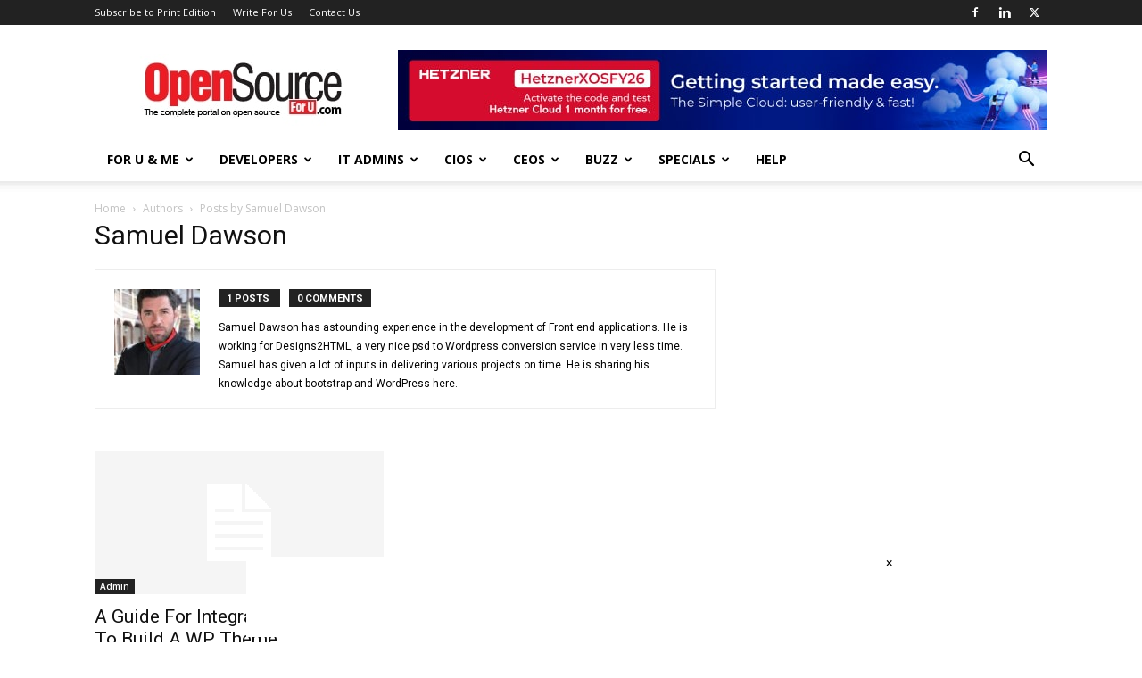

--- FILE ---
content_type: text/html; charset=utf-8
request_url: https://www.google.com/recaptcha/api2/aframe
body_size: 266
content:
<!DOCTYPE HTML><html><head><meta http-equiv="content-type" content="text/html; charset=UTF-8"></head><body><script nonce="cWYPiANTN7wVu_PaVMlv8Q">/** Anti-fraud and anti-abuse applications only. See google.com/recaptcha */ try{var clients={'sodar':'https://pagead2.googlesyndication.com/pagead/sodar?'};window.addEventListener("message",function(a){try{if(a.source===window.parent){var b=JSON.parse(a.data);var c=clients[b['id']];if(c){var d=document.createElement('img');d.src=c+b['params']+'&rc='+(localStorage.getItem("rc::a")?sessionStorage.getItem("rc::b"):"");window.document.body.appendChild(d);sessionStorage.setItem("rc::e",parseInt(sessionStorage.getItem("rc::e")||0)+1);localStorage.setItem("rc::h",'1769180681282');}}}catch(b){}});window.parent.postMessage("_grecaptcha_ready", "*");}catch(b){}</script></body></html>